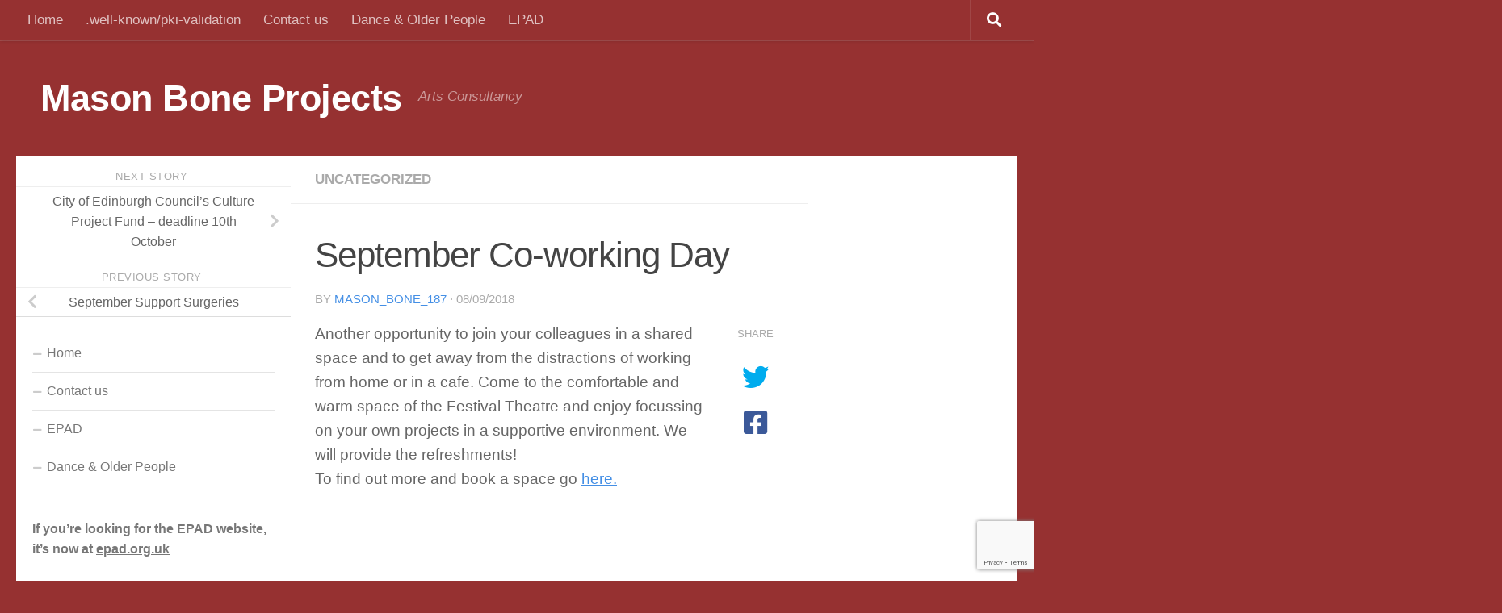

--- FILE ---
content_type: text/html; charset=utf-8
request_url: https://www.google.com/recaptcha/api2/anchor?ar=1&k=6LfuXp4UAAAAAKiT4rasrQOyquEqsumWvVzmTW4J&co=aHR0cHM6Ly9tYXNvbmJvbmUuY28udWs6NDQz&hl=en&v=PoyoqOPhxBO7pBk68S4YbpHZ&size=invisible&anchor-ms=20000&execute-ms=30000&cb=tnqfhc43b49v
body_size: 48735
content:
<!DOCTYPE HTML><html dir="ltr" lang="en"><head><meta http-equiv="Content-Type" content="text/html; charset=UTF-8">
<meta http-equiv="X-UA-Compatible" content="IE=edge">
<title>reCAPTCHA</title>
<style type="text/css">
/* cyrillic-ext */
@font-face {
  font-family: 'Roboto';
  font-style: normal;
  font-weight: 400;
  font-stretch: 100%;
  src: url(//fonts.gstatic.com/s/roboto/v48/KFO7CnqEu92Fr1ME7kSn66aGLdTylUAMa3GUBHMdazTgWw.woff2) format('woff2');
  unicode-range: U+0460-052F, U+1C80-1C8A, U+20B4, U+2DE0-2DFF, U+A640-A69F, U+FE2E-FE2F;
}
/* cyrillic */
@font-face {
  font-family: 'Roboto';
  font-style: normal;
  font-weight: 400;
  font-stretch: 100%;
  src: url(//fonts.gstatic.com/s/roboto/v48/KFO7CnqEu92Fr1ME7kSn66aGLdTylUAMa3iUBHMdazTgWw.woff2) format('woff2');
  unicode-range: U+0301, U+0400-045F, U+0490-0491, U+04B0-04B1, U+2116;
}
/* greek-ext */
@font-face {
  font-family: 'Roboto';
  font-style: normal;
  font-weight: 400;
  font-stretch: 100%;
  src: url(//fonts.gstatic.com/s/roboto/v48/KFO7CnqEu92Fr1ME7kSn66aGLdTylUAMa3CUBHMdazTgWw.woff2) format('woff2');
  unicode-range: U+1F00-1FFF;
}
/* greek */
@font-face {
  font-family: 'Roboto';
  font-style: normal;
  font-weight: 400;
  font-stretch: 100%;
  src: url(//fonts.gstatic.com/s/roboto/v48/KFO7CnqEu92Fr1ME7kSn66aGLdTylUAMa3-UBHMdazTgWw.woff2) format('woff2');
  unicode-range: U+0370-0377, U+037A-037F, U+0384-038A, U+038C, U+038E-03A1, U+03A3-03FF;
}
/* math */
@font-face {
  font-family: 'Roboto';
  font-style: normal;
  font-weight: 400;
  font-stretch: 100%;
  src: url(//fonts.gstatic.com/s/roboto/v48/KFO7CnqEu92Fr1ME7kSn66aGLdTylUAMawCUBHMdazTgWw.woff2) format('woff2');
  unicode-range: U+0302-0303, U+0305, U+0307-0308, U+0310, U+0312, U+0315, U+031A, U+0326-0327, U+032C, U+032F-0330, U+0332-0333, U+0338, U+033A, U+0346, U+034D, U+0391-03A1, U+03A3-03A9, U+03B1-03C9, U+03D1, U+03D5-03D6, U+03F0-03F1, U+03F4-03F5, U+2016-2017, U+2034-2038, U+203C, U+2040, U+2043, U+2047, U+2050, U+2057, U+205F, U+2070-2071, U+2074-208E, U+2090-209C, U+20D0-20DC, U+20E1, U+20E5-20EF, U+2100-2112, U+2114-2115, U+2117-2121, U+2123-214F, U+2190, U+2192, U+2194-21AE, U+21B0-21E5, U+21F1-21F2, U+21F4-2211, U+2213-2214, U+2216-22FF, U+2308-230B, U+2310, U+2319, U+231C-2321, U+2336-237A, U+237C, U+2395, U+239B-23B7, U+23D0, U+23DC-23E1, U+2474-2475, U+25AF, U+25B3, U+25B7, U+25BD, U+25C1, U+25CA, U+25CC, U+25FB, U+266D-266F, U+27C0-27FF, U+2900-2AFF, U+2B0E-2B11, U+2B30-2B4C, U+2BFE, U+3030, U+FF5B, U+FF5D, U+1D400-1D7FF, U+1EE00-1EEFF;
}
/* symbols */
@font-face {
  font-family: 'Roboto';
  font-style: normal;
  font-weight: 400;
  font-stretch: 100%;
  src: url(//fonts.gstatic.com/s/roboto/v48/KFO7CnqEu92Fr1ME7kSn66aGLdTylUAMaxKUBHMdazTgWw.woff2) format('woff2');
  unicode-range: U+0001-000C, U+000E-001F, U+007F-009F, U+20DD-20E0, U+20E2-20E4, U+2150-218F, U+2190, U+2192, U+2194-2199, U+21AF, U+21E6-21F0, U+21F3, U+2218-2219, U+2299, U+22C4-22C6, U+2300-243F, U+2440-244A, U+2460-24FF, U+25A0-27BF, U+2800-28FF, U+2921-2922, U+2981, U+29BF, U+29EB, U+2B00-2BFF, U+4DC0-4DFF, U+FFF9-FFFB, U+10140-1018E, U+10190-1019C, U+101A0, U+101D0-101FD, U+102E0-102FB, U+10E60-10E7E, U+1D2C0-1D2D3, U+1D2E0-1D37F, U+1F000-1F0FF, U+1F100-1F1AD, U+1F1E6-1F1FF, U+1F30D-1F30F, U+1F315, U+1F31C, U+1F31E, U+1F320-1F32C, U+1F336, U+1F378, U+1F37D, U+1F382, U+1F393-1F39F, U+1F3A7-1F3A8, U+1F3AC-1F3AF, U+1F3C2, U+1F3C4-1F3C6, U+1F3CA-1F3CE, U+1F3D4-1F3E0, U+1F3ED, U+1F3F1-1F3F3, U+1F3F5-1F3F7, U+1F408, U+1F415, U+1F41F, U+1F426, U+1F43F, U+1F441-1F442, U+1F444, U+1F446-1F449, U+1F44C-1F44E, U+1F453, U+1F46A, U+1F47D, U+1F4A3, U+1F4B0, U+1F4B3, U+1F4B9, U+1F4BB, U+1F4BF, U+1F4C8-1F4CB, U+1F4D6, U+1F4DA, U+1F4DF, U+1F4E3-1F4E6, U+1F4EA-1F4ED, U+1F4F7, U+1F4F9-1F4FB, U+1F4FD-1F4FE, U+1F503, U+1F507-1F50B, U+1F50D, U+1F512-1F513, U+1F53E-1F54A, U+1F54F-1F5FA, U+1F610, U+1F650-1F67F, U+1F687, U+1F68D, U+1F691, U+1F694, U+1F698, U+1F6AD, U+1F6B2, U+1F6B9-1F6BA, U+1F6BC, U+1F6C6-1F6CF, U+1F6D3-1F6D7, U+1F6E0-1F6EA, U+1F6F0-1F6F3, U+1F6F7-1F6FC, U+1F700-1F7FF, U+1F800-1F80B, U+1F810-1F847, U+1F850-1F859, U+1F860-1F887, U+1F890-1F8AD, U+1F8B0-1F8BB, U+1F8C0-1F8C1, U+1F900-1F90B, U+1F93B, U+1F946, U+1F984, U+1F996, U+1F9E9, U+1FA00-1FA6F, U+1FA70-1FA7C, U+1FA80-1FA89, U+1FA8F-1FAC6, U+1FACE-1FADC, U+1FADF-1FAE9, U+1FAF0-1FAF8, U+1FB00-1FBFF;
}
/* vietnamese */
@font-face {
  font-family: 'Roboto';
  font-style: normal;
  font-weight: 400;
  font-stretch: 100%;
  src: url(//fonts.gstatic.com/s/roboto/v48/KFO7CnqEu92Fr1ME7kSn66aGLdTylUAMa3OUBHMdazTgWw.woff2) format('woff2');
  unicode-range: U+0102-0103, U+0110-0111, U+0128-0129, U+0168-0169, U+01A0-01A1, U+01AF-01B0, U+0300-0301, U+0303-0304, U+0308-0309, U+0323, U+0329, U+1EA0-1EF9, U+20AB;
}
/* latin-ext */
@font-face {
  font-family: 'Roboto';
  font-style: normal;
  font-weight: 400;
  font-stretch: 100%;
  src: url(//fonts.gstatic.com/s/roboto/v48/KFO7CnqEu92Fr1ME7kSn66aGLdTylUAMa3KUBHMdazTgWw.woff2) format('woff2');
  unicode-range: U+0100-02BA, U+02BD-02C5, U+02C7-02CC, U+02CE-02D7, U+02DD-02FF, U+0304, U+0308, U+0329, U+1D00-1DBF, U+1E00-1E9F, U+1EF2-1EFF, U+2020, U+20A0-20AB, U+20AD-20C0, U+2113, U+2C60-2C7F, U+A720-A7FF;
}
/* latin */
@font-face {
  font-family: 'Roboto';
  font-style: normal;
  font-weight: 400;
  font-stretch: 100%;
  src: url(//fonts.gstatic.com/s/roboto/v48/KFO7CnqEu92Fr1ME7kSn66aGLdTylUAMa3yUBHMdazQ.woff2) format('woff2');
  unicode-range: U+0000-00FF, U+0131, U+0152-0153, U+02BB-02BC, U+02C6, U+02DA, U+02DC, U+0304, U+0308, U+0329, U+2000-206F, U+20AC, U+2122, U+2191, U+2193, U+2212, U+2215, U+FEFF, U+FFFD;
}
/* cyrillic-ext */
@font-face {
  font-family: 'Roboto';
  font-style: normal;
  font-weight: 500;
  font-stretch: 100%;
  src: url(//fonts.gstatic.com/s/roboto/v48/KFO7CnqEu92Fr1ME7kSn66aGLdTylUAMa3GUBHMdazTgWw.woff2) format('woff2');
  unicode-range: U+0460-052F, U+1C80-1C8A, U+20B4, U+2DE0-2DFF, U+A640-A69F, U+FE2E-FE2F;
}
/* cyrillic */
@font-face {
  font-family: 'Roboto';
  font-style: normal;
  font-weight: 500;
  font-stretch: 100%;
  src: url(//fonts.gstatic.com/s/roboto/v48/KFO7CnqEu92Fr1ME7kSn66aGLdTylUAMa3iUBHMdazTgWw.woff2) format('woff2');
  unicode-range: U+0301, U+0400-045F, U+0490-0491, U+04B0-04B1, U+2116;
}
/* greek-ext */
@font-face {
  font-family: 'Roboto';
  font-style: normal;
  font-weight: 500;
  font-stretch: 100%;
  src: url(//fonts.gstatic.com/s/roboto/v48/KFO7CnqEu92Fr1ME7kSn66aGLdTylUAMa3CUBHMdazTgWw.woff2) format('woff2');
  unicode-range: U+1F00-1FFF;
}
/* greek */
@font-face {
  font-family: 'Roboto';
  font-style: normal;
  font-weight: 500;
  font-stretch: 100%;
  src: url(//fonts.gstatic.com/s/roboto/v48/KFO7CnqEu92Fr1ME7kSn66aGLdTylUAMa3-UBHMdazTgWw.woff2) format('woff2');
  unicode-range: U+0370-0377, U+037A-037F, U+0384-038A, U+038C, U+038E-03A1, U+03A3-03FF;
}
/* math */
@font-face {
  font-family: 'Roboto';
  font-style: normal;
  font-weight: 500;
  font-stretch: 100%;
  src: url(//fonts.gstatic.com/s/roboto/v48/KFO7CnqEu92Fr1ME7kSn66aGLdTylUAMawCUBHMdazTgWw.woff2) format('woff2');
  unicode-range: U+0302-0303, U+0305, U+0307-0308, U+0310, U+0312, U+0315, U+031A, U+0326-0327, U+032C, U+032F-0330, U+0332-0333, U+0338, U+033A, U+0346, U+034D, U+0391-03A1, U+03A3-03A9, U+03B1-03C9, U+03D1, U+03D5-03D6, U+03F0-03F1, U+03F4-03F5, U+2016-2017, U+2034-2038, U+203C, U+2040, U+2043, U+2047, U+2050, U+2057, U+205F, U+2070-2071, U+2074-208E, U+2090-209C, U+20D0-20DC, U+20E1, U+20E5-20EF, U+2100-2112, U+2114-2115, U+2117-2121, U+2123-214F, U+2190, U+2192, U+2194-21AE, U+21B0-21E5, U+21F1-21F2, U+21F4-2211, U+2213-2214, U+2216-22FF, U+2308-230B, U+2310, U+2319, U+231C-2321, U+2336-237A, U+237C, U+2395, U+239B-23B7, U+23D0, U+23DC-23E1, U+2474-2475, U+25AF, U+25B3, U+25B7, U+25BD, U+25C1, U+25CA, U+25CC, U+25FB, U+266D-266F, U+27C0-27FF, U+2900-2AFF, U+2B0E-2B11, U+2B30-2B4C, U+2BFE, U+3030, U+FF5B, U+FF5D, U+1D400-1D7FF, U+1EE00-1EEFF;
}
/* symbols */
@font-face {
  font-family: 'Roboto';
  font-style: normal;
  font-weight: 500;
  font-stretch: 100%;
  src: url(//fonts.gstatic.com/s/roboto/v48/KFO7CnqEu92Fr1ME7kSn66aGLdTylUAMaxKUBHMdazTgWw.woff2) format('woff2');
  unicode-range: U+0001-000C, U+000E-001F, U+007F-009F, U+20DD-20E0, U+20E2-20E4, U+2150-218F, U+2190, U+2192, U+2194-2199, U+21AF, U+21E6-21F0, U+21F3, U+2218-2219, U+2299, U+22C4-22C6, U+2300-243F, U+2440-244A, U+2460-24FF, U+25A0-27BF, U+2800-28FF, U+2921-2922, U+2981, U+29BF, U+29EB, U+2B00-2BFF, U+4DC0-4DFF, U+FFF9-FFFB, U+10140-1018E, U+10190-1019C, U+101A0, U+101D0-101FD, U+102E0-102FB, U+10E60-10E7E, U+1D2C0-1D2D3, U+1D2E0-1D37F, U+1F000-1F0FF, U+1F100-1F1AD, U+1F1E6-1F1FF, U+1F30D-1F30F, U+1F315, U+1F31C, U+1F31E, U+1F320-1F32C, U+1F336, U+1F378, U+1F37D, U+1F382, U+1F393-1F39F, U+1F3A7-1F3A8, U+1F3AC-1F3AF, U+1F3C2, U+1F3C4-1F3C6, U+1F3CA-1F3CE, U+1F3D4-1F3E0, U+1F3ED, U+1F3F1-1F3F3, U+1F3F5-1F3F7, U+1F408, U+1F415, U+1F41F, U+1F426, U+1F43F, U+1F441-1F442, U+1F444, U+1F446-1F449, U+1F44C-1F44E, U+1F453, U+1F46A, U+1F47D, U+1F4A3, U+1F4B0, U+1F4B3, U+1F4B9, U+1F4BB, U+1F4BF, U+1F4C8-1F4CB, U+1F4D6, U+1F4DA, U+1F4DF, U+1F4E3-1F4E6, U+1F4EA-1F4ED, U+1F4F7, U+1F4F9-1F4FB, U+1F4FD-1F4FE, U+1F503, U+1F507-1F50B, U+1F50D, U+1F512-1F513, U+1F53E-1F54A, U+1F54F-1F5FA, U+1F610, U+1F650-1F67F, U+1F687, U+1F68D, U+1F691, U+1F694, U+1F698, U+1F6AD, U+1F6B2, U+1F6B9-1F6BA, U+1F6BC, U+1F6C6-1F6CF, U+1F6D3-1F6D7, U+1F6E0-1F6EA, U+1F6F0-1F6F3, U+1F6F7-1F6FC, U+1F700-1F7FF, U+1F800-1F80B, U+1F810-1F847, U+1F850-1F859, U+1F860-1F887, U+1F890-1F8AD, U+1F8B0-1F8BB, U+1F8C0-1F8C1, U+1F900-1F90B, U+1F93B, U+1F946, U+1F984, U+1F996, U+1F9E9, U+1FA00-1FA6F, U+1FA70-1FA7C, U+1FA80-1FA89, U+1FA8F-1FAC6, U+1FACE-1FADC, U+1FADF-1FAE9, U+1FAF0-1FAF8, U+1FB00-1FBFF;
}
/* vietnamese */
@font-face {
  font-family: 'Roboto';
  font-style: normal;
  font-weight: 500;
  font-stretch: 100%;
  src: url(//fonts.gstatic.com/s/roboto/v48/KFO7CnqEu92Fr1ME7kSn66aGLdTylUAMa3OUBHMdazTgWw.woff2) format('woff2');
  unicode-range: U+0102-0103, U+0110-0111, U+0128-0129, U+0168-0169, U+01A0-01A1, U+01AF-01B0, U+0300-0301, U+0303-0304, U+0308-0309, U+0323, U+0329, U+1EA0-1EF9, U+20AB;
}
/* latin-ext */
@font-face {
  font-family: 'Roboto';
  font-style: normal;
  font-weight: 500;
  font-stretch: 100%;
  src: url(//fonts.gstatic.com/s/roboto/v48/KFO7CnqEu92Fr1ME7kSn66aGLdTylUAMa3KUBHMdazTgWw.woff2) format('woff2');
  unicode-range: U+0100-02BA, U+02BD-02C5, U+02C7-02CC, U+02CE-02D7, U+02DD-02FF, U+0304, U+0308, U+0329, U+1D00-1DBF, U+1E00-1E9F, U+1EF2-1EFF, U+2020, U+20A0-20AB, U+20AD-20C0, U+2113, U+2C60-2C7F, U+A720-A7FF;
}
/* latin */
@font-face {
  font-family: 'Roboto';
  font-style: normal;
  font-weight: 500;
  font-stretch: 100%;
  src: url(//fonts.gstatic.com/s/roboto/v48/KFO7CnqEu92Fr1ME7kSn66aGLdTylUAMa3yUBHMdazQ.woff2) format('woff2');
  unicode-range: U+0000-00FF, U+0131, U+0152-0153, U+02BB-02BC, U+02C6, U+02DA, U+02DC, U+0304, U+0308, U+0329, U+2000-206F, U+20AC, U+2122, U+2191, U+2193, U+2212, U+2215, U+FEFF, U+FFFD;
}
/* cyrillic-ext */
@font-face {
  font-family: 'Roboto';
  font-style: normal;
  font-weight: 900;
  font-stretch: 100%;
  src: url(//fonts.gstatic.com/s/roboto/v48/KFO7CnqEu92Fr1ME7kSn66aGLdTylUAMa3GUBHMdazTgWw.woff2) format('woff2');
  unicode-range: U+0460-052F, U+1C80-1C8A, U+20B4, U+2DE0-2DFF, U+A640-A69F, U+FE2E-FE2F;
}
/* cyrillic */
@font-face {
  font-family: 'Roboto';
  font-style: normal;
  font-weight: 900;
  font-stretch: 100%;
  src: url(//fonts.gstatic.com/s/roboto/v48/KFO7CnqEu92Fr1ME7kSn66aGLdTylUAMa3iUBHMdazTgWw.woff2) format('woff2');
  unicode-range: U+0301, U+0400-045F, U+0490-0491, U+04B0-04B1, U+2116;
}
/* greek-ext */
@font-face {
  font-family: 'Roboto';
  font-style: normal;
  font-weight: 900;
  font-stretch: 100%;
  src: url(//fonts.gstatic.com/s/roboto/v48/KFO7CnqEu92Fr1ME7kSn66aGLdTylUAMa3CUBHMdazTgWw.woff2) format('woff2');
  unicode-range: U+1F00-1FFF;
}
/* greek */
@font-face {
  font-family: 'Roboto';
  font-style: normal;
  font-weight: 900;
  font-stretch: 100%;
  src: url(//fonts.gstatic.com/s/roboto/v48/KFO7CnqEu92Fr1ME7kSn66aGLdTylUAMa3-UBHMdazTgWw.woff2) format('woff2');
  unicode-range: U+0370-0377, U+037A-037F, U+0384-038A, U+038C, U+038E-03A1, U+03A3-03FF;
}
/* math */
@font-face {
  font-family: 'Roboto';
  font-style: normal;
  font-weight: 900;
  font-stretch: 100%;
  src: url(//fonts.gstatic.com/s/roboto/v48/KFO7CnqEu92Fr1ME7kSn66aGLdTylUAMawCUBHMdazTgWw.woff2) format('woff2');
  unicode-range: U+0302-0303, U+0305, U+0307-0308, U+0310, U+0312, U+0315, U+031A, U+0326-0327, U+032C, U+032F-0330, U+0332-0333, U+0338, U+033A, U+0346, U+034D, U+0391-03A1, U+03A3-03A9, U+03B1-03C9, U+03D1, U+03D5-03D6, U+03F0-03F1, U+03F4-03F5, U+2016-2017, U+2034-2038, U+203C, U+2040, U+2043, U+2047, U+2050, U+2057, U+205F, U+2070-2071, U+2074-208E, U+2090-209C, U+20D0-20DC, U+20E1, U+20E5-20EF, U+2100-2112, U+2114-2115, U+2117-2121, U+2123-214F, U+2190, U+2192, U+2194-21AE, U+21B0-21E5, U+21F1-21F2, U+21F4-2211, U+2213-2214, U+2216-22FF, U+2308-230B, U+2310, U+2319, U+231C-2321, U+2336-237A, U+237C, U+2395, U+239B-23B7, U+23D0, U+23DC-23E1, U+2474-2475, U+25AF, U+25B3, U+25B7, U+25BD, U+25C1, U+25CA, U+25CC, U+25FB, U+266D-266F, U+27C0-27FF, U+2900-2AFF, U+2B0E-2B11, U+2B30-2B4C, U+2BFE, U+3030, U+FF5B, U+FF5D, U+1D400-1D7FF, U+1EE00-1EEFF;
}
/* symbols */
@font-face {
  font-family: 'Roboto';
  font-style: normal;
  font-weight: 900;
  font-stretch: 100%;
  src: url(//fonts.gstatic.com/s/roboto/v48/KFO7CnqEu92Fr1ME7kSn66aGLdTylUAMaxKUBHMdazTgWw.woff2) format('woff2');
  unicode-range: U+0001-000C, U+000E-001F, U+007F-009F, U+20DD-20E0, U+20E2-20E4, U+2150-218F, U+2190, U+2192, U+2194-2199, U+21AF, U+21E6-21F0, U+21F3, U+2218-2219, U+2299, U+22C4-22C6, U+2300-243F, U+2440-244A, U+2460-24FF, U+25A0-27BF, U+2800-28FF, U+2921-2922, U+2981, U+29BF, U+29EB, U+2B00-2BFF, U+4DC0-4DFF, U+FFF9-FFFB, U+10140-1018E, U+10190-1019C, U+101A0, U+101D0-101FD, U+102E0-102FB, U+10E60-10E7E, U+1D2C0-1D2D3, U+1D2E0-1D37F, U+1F000-1F0FF, U+1F100-1F1AD, U+1F1E6-1F1FF, U+1F30D-1F30F, U+1F315, U+1F31C, U+1F31E, U+1F320-1F32C, U+1F336, U+1F378, U+1F37D, U+1F382, U+1F393-1F39F, U+1F3A7-1F3A8, U+1F3AC-1F3AF, U+1F3C2, U+1F3C4-1F3C6, U+1F3CA-1F3CE, U+1F3D4-1F3E0, U+1F3ED, U+1F3F1-1F3F3, U+1F3F5-1F3F7, U+1F408, U+1F415, U+1F41F, U+1F426, U+1F43F, U+1F441-1F442, U+1F444, U+1F446-1F449, U+1F44C-1F44E, U+1F453, U+1F46A, U+1F47D, U+1F4A3, U+1F4B0, U+1F4B3, U+1F4B9, U+1F4BB, U+1F4BF, U+1F4C8-1F4CB, U+1F4D6, U+1F4DA, U+1F4DF, U+1F4E3-1F4E6, U+1F4EA-1F4ED, U+1F4F7, U+1F4F9-1F4FB, U+1F4FD-1F4FE, U+1F503, U+1F507-1F50B, U+1F50D, U+1F512-1F513, U+1F53E-1F54A, U+1F54F-1F5FA, U+1F610, U+1F650-1F67F, U+1F687, U+1F68D, U+1F691, U+1F694, U+1F698, U+1F6AD, U+1F6B2, U+1F6B9-1F6BA, U+1F6BC, U+1F6C6-1F6CF, U+1F6D3-1F6D7, U+1F6E0-1F6EA, U+1F6F0-1F6F3, U+1F6F7-1F6FC, U+1F700-1F7FF, U+1F800-1F80B, U+1F810-1F847, U+1F850-1F859, U+1F860-1F887, U+1F890-1F8AD, U+1F8B0-1F8BB, U+1F8C0-1F8C1, U+1F900-1F90B, U+1F93B, U+1F946, U+1F984, U+1F996, U+1F9E9, U+1FA00-1FA6F, U+1FA70-1FA7C, U+1FA80-1FA89, U+1FA8F-1FAC6, U+1FACE-1FADC, U+1FADF-1FAE9, U+1FAF0-1FAF8, U+1FB00-1FBFF;
}
/* vietnamese */
@font-face {
  font-family: 'Roboto';
  font-style: normal;
  font-weight: 900;
  font-stretch: 100%;
  src: url(//fonts.gstatic.com/s/roboto/v48/KFO7CnqEu92Fr1ME7kSn66aGLdTylUAMa3OUBHMdazTgWw.woff2) format('woff2');
  unicode-range: U+0102-0103, U+0110-0111, U+0128-0129, U+0168-0169, U+01A0-01A1, U+01AF-01B0, U+0300-0301, U+0303-0304, U+0308-0309, U+0323, U+0329, U+1EA0-1EF9, U+20AB;
}
/* latin-ext */
@font-face {
  font-family: 'Roboto';
  font-style: normal;
  font-weight: 900;
  font-stretch: 100%;
  src: url(//fonts.gstatic.com/s/roboto/v48/KFO7CnqEu92Fr1ME7kSn66aGLdTylUAMa3KUBHMdazTgWw.woff2) format('woff2');
  unicode-range: U+0100-02BA, U+02BD-02C5, U+02C7-02CC, U+02CE-02D7, U+02DD-02FF, U+0304, U+0308, U+0329, U+1D00-1DBF, U+1E00-1E9F, U+1EF2-1EFF, U+2020, U+20A0-20AB, U+20AD-20C0, U+2113, U+2C60-2C7F, U+A720-A7FF;
}
/* latin */
@font-face {
  font-family: 'Roboto';
  font-style: normal;
  font-weight: 900;
  font-stretch: 100%;
  src: url(//fonts.gstatic.com/s/roboto/v48/KFO7CnqEu92Fr1ME7kSn66aGLdTylUAMa3yUBHMdazQ.woff2) format('woff2');
  unicode-range: U+0000-00FF, U+0131, U+0152-0153, U+02BB-02BC, U+02C6, U+02DA, U+02DC, U+0304, U+0308, U+0329, U+2000-206F, U+20AC, U+2122, U+2191, U+2193, U+2212, U+2215, U+FEFF, U+FFFD;
}

</style>
<link rel="stylesheet" type="text/css" href="https://www.gstatic.com/recaptcha/releases/PoyoqOPhxBO7pBk68S4YbpHZ/styles__ltr.css">
<script nonce="aRWemqhOGWfa92ux089MZw" type="text/javascript">window['__recaptcha_api'] = 'https://www.google.com/recaptcha/api2/';</script>
<script type="text/javascript" src="https://www.gstatic.com/recaptcha/releases/PoyoqOPhxBO7pBk68S4YbpHZ/recaptcha__en.js" nonce="aRWemqhOGWfa92ux089MZw">
      
    </script></head>
<body><div id="rc-anchor-alert" class="rc-anchor-alert"></div>
<input type="hidden" id="recaptcha-token" value="[base64]">
<script type="text/javascript" nonce="aRWemqhOGWfa92ux089MZw">
      recaptcha.anchor.Main.init("[\x22ainput\x22,[\x22bgdata\x22,\x22\x22,\[base64]/[base64]/[base64]/ZyhXLGgpOnEoW04sMjEsbF0sVywwKSxoKSxmYWxzZSxmYWxzZSl9Y2F0Y2goayl7RygzNTgsVyk/[base64]/[base64]/[base64]/[base64]/[base64]/[base64]/[base64]/bmV3IEJbT10oRFswXSk6dz09Mj9uZXcgQltPXShEWzBdLERbMV0pOnc9PTM/bmV3IEJbT10oRFswXSxEWzFdLERbMl0pOnc9PTQ/[base64]/[base64]/[base64]/[base64]/[base64]\\u003d\x22,\[base64]\\u003d\x22,\x22w4/ChhXDuFIXMsO/wrdfVsO/w6DDtMKpwqtWAX0DwrDClMOWbj9mVjHCtgQfY8OgW8KcKWxpw7rDsz7Dk8K4fcOJWsKnNcOyYMKMJ8ONwpdJwpxBMADDgAkZKGnDrxHDvgECwrUuASV9RTU0DxfCvsKqasOPCsK9w7bDoS/ChibDrMOKwojDrWxEw7/Cq8O7w4Q5NMKeZsOYwp/CoDzCow7DhD81dMK1YGjDnQ5/EsKyw6kSw4hYecK6RDIgw5rCvit1bzMnw4PDhsKTDy/[base64]/CpcKXZcOpb8OtCMOQKjkbwogHw7V0F8OBwosvdhvDjMKdFMKOaS/Cv8O8wpzDrCDCrcK4w4cpwoo0wrgCw4bCsww7PsKpSX1iDsK2w6xqESAFwoPCiyvCiSVBw4DDilfDvV/CklNVw5krwrzDs0V/Nm7Dq1fCgcK5w4tbw6NlJ8K0w5TDl13Dr8ONwo9+w73Dk8Orw5/Cjj7DvsKUw5UERcOlbDPCo8Ovw5dnYl5zw5gLRsOLwp7CqEfDgcOMw5PCrxbCpMO0e2jDsWDCtRXCqxpXPsKJacKXYMKUXMKTw5h0QsKWdVFuwrloI8KOw5HDoAkMOFtheWksw5TDsMKKw4YueMOaFA8aTiZgcsK/GUtSJBVdBTN7wpQ+YcONw7cgwqzCtcONwqxAZT5FAMKew5h1wprDn8O2TcOZQ8Olw5/CgsKdP1g+wrPCp8KCKMKwd8KqwovCssOaw4pnY2swVsOiRRtTP0Qjw67CisKreGhDVnN6G8K9wpx2w6l8w5Y9wrY/w6PClEAqBcODw44dVMOwwpXDmAI+w7/Dl3jCl8K2d0rCv8O6VTgUw4Ruw51ew7BaV8KUb8OnK3vClcO5H8KpXzIVZMO7wrY5w6dbL8OsWmopwpXCtVYyCcK/LEvDmn3DoMKdw7nCsUNdbMKQNcK9KC3DrcOSPS7ClcObX2LCn8KNSVvDiMKcKyfCrBfDlzzCpwvDnXrDrCEhwonCiMO/RcKFw4AjwoREwojCvMKBHUFJIRJZwoPDhMKgw4YcwobChGLCgBELOFrCisKWdADDt8K3FlzDu8KoUUvDkQrDpMOWBRPClxnDpMKCwr1ufMOcBk9pw7NnwovCjcKUw7Z2Czkmw6HDrsKgCcOVwprDrcOcw7t3wowVLRRjGB/DjsKVSj/DqsO1wrPCq1vCiRLCoMKBDcKlw7dzwoPCkVpNIggsw7rChRjDhsKqw5bCpEYKwps/w7loQsOiwpLDgsObWcO5w4Mjw6p7w6g5cX9MNDXCvHvDs2rCtMOeMMKhOxg8w6g2OMOISSVww4zDhsKqYELCp8K1KWEUasOCfsOWGGTDgEZPw6VBPFbDuVowK0HCiMKNOMOnw6/Dp1MLw7Umw5sTw6HDlGdVwrLDhsOTw4hJwp7DgcK1w5kufMOcwq3DqTk3TMKcD8OjBTAXw5F0bRPDo8OlfMKPw7U/esKNBXzDqk7CoMKOwrnCqcKIwo9Dc8KHecKdwqLDjMONw61qw5XDjRfCqMKRw7AaE31mBDwiwqXCjsKBTcOuVMKfC23Dk3nDsMKUw54Bwr4uNMOZSDtvw73CusOwcn5bazzDkcKjIE/[base64]/ChcOzEDnDpVZHYkoTFcK8csKyByLDnxABwqg/CijDrsOrw5fCicK9BA8ew7rCq0xMVAjCpsKmwpDCqsOFw5rDtcKuw7/[base64]/[base64]/[base64]/Cpws6w4rDk8KBw5bDlBXCvMOOw4VwwobDn0rChcKZLQ8Fw7HDk3LDgcKoY8KrRcOqLTTCmw13JsKYS8K2Hj7DpMOQw5RUL1TDi24PbMKyw6nDq8K5EcOfOMOmO8Kuw4DCiXTDlDTDkMKFcMKrwqx5wo7DnBBtTk7DpSXCoXBJBGtmw5jDp0/Co8O7JGfCnsKnQ8K+XMK7TGrCqcKkwrbDmcKYFDbDlTzDmlc4w7vCj8Kcw5rClcKfwqMoTRnCpsK/wrZsa8KSw6DDlSjDv8Omwp/CkldxTcOdwr49CcK+wrPCs3hvFXPDvUQQw5bDgsOTw7AuVArCuCRUw5rChVMpJ2jDuEp1b8OpwqRpLcOWbyd/w6jDqcKjwqLDhMK7w6LDq3rDv8O3wprCqknDucOhw6XCpsKrw48ESzLCncKUwqLDjcOfAEwxLTfCjMOFw5Q/[base64]/CsMONThzDvcKqQcOXwp5Ic8Kdw40zRFdRciMhw5bClcOFfsKpw6jDtMOmc8OXwrEXLcOfU1XCmW7CrU7DhsKdw4/CnQYmw5ZMSMKbbMKBBsOAQ8OfXS3CnMOMwowgcSPDvSw/w6vCtHsgw5VraSMQw78jw4Bfw43Cp8KGRMKACisVw5oZDsKowqrCg8OhL0TCtHs4w5QWw63DlMKYFlLDn8OCcQXDnsOswr/Ds8O4w4TCuMOeVMKVMATDmsKpFMOgwoU4TULDj8O+wpZ9SMKdwqfChj0zXcK9csOhwq/[base64]/DrXAeXg/DrcOFc8O8wo5/QhbCr2plwoLDpRjCqH3DvsO2Z8OLQWbDuWTCoQzDi8OawpTCmcOIwpnDiB43wpDCssK6I8OFw6xhXsK5QsKyw60ZGMKYwqd9W8OYw47ClBEsCB/[base64]/GcKNK8KPw4zDg8KNFC/[base64]/CiVAAw5kVw7rCqUPDg3h+MRJoD8O9w63DkcOGJ8KBUsO4UMOLNiNBRxVpBsK4woRrQhXDpMKgwqjCoXUOw4HCl31TAcKJXjTDt8Kaw4zDv8OmdyRiC8KrTnbCrUkbw6bCgMOdCcKLwo/CswnCvE/DukPCg13CvsO4w6DCpsKFw6QAwrPDj1DDisK5AzZxw6Bcw5XDvcO1w7zCtsOcwpNFwpbDvsK9dEfCvmLCtX57H8OTAsOaGHpZMwvCiQE3w6Zswr/[base64]/DtWEWbcOmw6JVw6bCrcOQTcKgwr7DmiFPfznDqcKrw4PCn2fDtcO+PMOGB8KdYRzDrsOJwqrDk8OVwoDDjMK5MSrDgRxgwr4IM8KxHsOCbh7CpgQmelgowqHCjEUuShp/UsKFL8KnwqwVwrJtXMKsEnfDv1TDs8K6cV3CgRh3GMOYwr3CpXTCpsKRwrthA0HCk8Oswp7DgH4Dw5DDj3bCgsOIw5PCjibDtk7DpsKMwox4HcOTD8Ksw6tgSQ/Cskg0YsKowpsjw6PDq3zDjWvDjcO6wrHDuBvCocKGw6jDicKPXH5sL8KbwojCn8OcTkbDsmjCpcKLcyfCtsKZfsK0wqbCql/[base64]/DqMK9w6HCkcKhcmzDrMKUwrNTFMOEw5HCiCc0w4AlOVoKwqpyw4/DuMO0bBMYw4lLw7XDjcKpHMKBw4pPw7siDcOJwpUgwobDrBhcPzoxwp46w7vDpsKSwoXCiEBRwoZcw4LDg2vDrsOAwp0HbMOqEzrDl2QJbULDkMO9CMKUw6RHcmnCpwA5EsOnw4HCusKJw5PCkMKfwr/CjMKoLA7ClsKLdMKaworCixpfI8O1w6jCucO4wonCklnCqcOAMjUBTcKbE8O/TA1wUMOjIx3Co8KYDRY/w4YBYGVFwp7CocOiw5jDs8Okbx5CwrYLwrRnw4HDqy4pwpVawrjCpMKIdcKhw5HChnrChcKyGTdYfMKVw7PCqGAUSRvDn1nDnThMw5PDtMKnfVbDnkkoSMOSwobDsx7CmcOdw4RFwqlAdWYmCSNbwo/CmsOUwqpNQT/DkjnDgcKzw6rCigfCrsOveSHDi8OpJMKCVMK/wrnCpgzCpMONw4DCs1rDgsOfw5zDvsOvw7VVw5U6ZcO9QgrCj8KDwofDkWHCvcOcw6bDsjgsA8Ogw7DCjw7CqWLCksKDDFPDrzvCkMOXW3jCmFttbsKZwojCmQ0ycz3CtsKLw6ImX1Q8wqHDpBjDlmFqDF1uw6PCj1o7TFkeOg7CgAN/w6DDjw/ClxzDkcOjwrbDnERhwqdoTcKsw5XDm8Kqwp7ChVYIw7Zuw5bDhMKYQ0MGwojCrMOCwoPChV7Cn8OaJQ1HwqB8bT4Uw5jCnywlw7t5w6QFXcKjKVQ/[base64]/wrzCgzzCtsOVwoI6d8OlXEHDn8OhUF54woVYGl3DmMK/wqvDicO4wrlfUcKEZHgJw7cSw6lawpzDnEo9H8OGw6zDu8O6wr7Cs8KvwqrDuykewozCs8Odw7haNsKiwpdZw6vDqmfCu8K3wpXCjF8Jw7JPwoXCjw7DssKIw7piPMOSwp3DoMO/[base64]/wrhMDGvCjXYxwpbDuixNXmtUw7LDi8Klwo45DVHDpcOZwq4/[base64]/DhcK6wo0VEFLDijvDrMO0dmTCicOqwrIsbMOwwpDDi2M1w40iwpHCtcOnw6gww4lNeXfClwsFw4xiwpLDsMOHCEHCnGtfEkXCq8Kpwrsjw6TCkCTDkMOow7/Cp8K0P3obwqhEw5kOGMOnfcKaw4jCp8OEwoXCi8KLw6AefB/Cv1MUd2ZYw6EnLsKTw4MIw7JuwrPCo8KIM8OUWzrCuiPDrHrCjsOPO2oew5jCi8OhdU7Co1JBw6vDq8Kiw5jDrgoYwp4cMHLCh8ODwoVBwo9BwoodwobDnzDDvMO/fiTDklQ4HTPClMOew5/CvcK1anhUw5zDocOTwrx/[base64]/Cp0suwoXCusO9wpHDhXvDt1jDnBDCvlU6w5/CkhcRGMKLfxPDiMOMKMKVw7LCrRpJQMK+FljCvnrCkToUw65Gw6rCgSXDuGDCrHbDn18iRMOQK8OYOsO+WCHCksOVw60ew5PDi8KEw4zCpcKvw4XDmcK0wr3Dv8O3w6ZOXnhNZEvCrcKREjhWwoAOw7M/wr3Csj7CqMKnDGHCtRDCoXXClmJJMyvDnEhcKzkawoZ4w7F4O3DDkcOIw7TCrcOzCCIvw71cNcOzw5ExwpsDdsKew5XDmQo2w4UQwrfCoysww4hxwqvCsgPClR7Dq8OYw4fCkMKMB8OHwoLDu0kPw6sQwoBbwpNpI8O9w6dVF2BwCEPDrWLCtsO9w57Cgh7DnMK/KTHDksKRw4PCisKNw7bCsMKXwqIdwrsWw7JjeCUWw7E2wp4owoTDgjfDqlNfJ3phwoXDpT9ZwrDDu8K7w7TDnQMaF8KBw5Eow4/[base64]/cMOKZ8Otwptow6BVw4h/[base64]/PsKbRB9/X3rDssO4w4wtIsKmwo4ObMKfwpNDXsObIsKPLsOPXcOhwobCm33DosKbfzp2T8ODw6pEwo3CiUB6bcKDwpguGRrDnCIjLUc2ZRjCisK6wr3DkCDCgMKHw69Cw44ewo11cMKOwrl/w5sJw6/CjU5mfMO2w74gw7R/wpTCtEhvL2TClsKvUXJJwo/CncOWwq/CvEnDh8KmNW4vNmw8woYvw4HDlAHCmyw/wrJqClfCl8KINMK1W8KLw6bCtcKmwoPCkjPDu2EVw7LCnsKXwqVfUcK0L2jClMO5U1bDkxp4w49+wpsAPAvCv1d8w5nCscKwwoQQw78iwq7CgnVwW8KywrQ/w4F0wqQ8JiDDlRvDrHxfwqTCjcKSwr3DuUwAwqN6azTDiw3ClsKNfcOywoXDmzPCp8OawpEGwpQ6wr5TJGvCpmkNKcOwwpgHF3LDuMK6woBdw7IsCsKydcK+NgpPwq1uwr1Ow78rw713w6cEwoDDj8KkKMOxAMO4wotkRMKgBcOlwpZ/[base64]/[base64]/[base64]/CkEVBCMOkW8KXdVM4wroKw53Dk8OOFMOrwoQIw4UqfcKnw5U/[base64]/dMO+M8OdJcOKwoglRRNnVwNdw4TCo8OoZQ4LJB/CkcKNw6AHwqrCoyB0wrgkRBFkSsKqwqhXLcOUPzprw7nDn8OAwpxPwoJawpEJIsKxw5PDgsKeYsOpPzMXwrjCucOfwozDpWHDnVrChsKDaMONOlkXw4jCocK9wq40CVlqw63Dvn3CtMKnTcKLwpwTXBLDvmHCsVh9wqh0Lip6w6pvw6nDncKLPWvDrkHCo8OrOR/CuBHCvsOpwpljw5LDq8OQOj/[base64]/LmbCiMKnw4fCgxZANcK4wpXDlnbDq8KOw6Ekw4p2MVfCqMKZw7/[base64]/DhMO2wrRMwoFsKAdhDHRmfMO/w7E6H3QLwrt4BcO0wpPDucOzaRPDvMK3w5xtBzvCmEIYwql9wqFgMsK0wrfCuC86H8Oaw607w6XCjibDisO7SsKwRsKSXknDhSDCisOsw57CqgsWLsOew6LCo8OYHijDlMOtwppewp/DnMOaT8OVw4jCtMOwwp7DucO7woPCrMOvZ8KPw6nDj3A7GWnCiMOkw6/DksOaVjMnHsO4S0YbwpcWw4jDrsOJwrPCgV3CiHYtw78oNsKIL8K3bcK7wqNnw7DDgU0hw4dMw4vClsKKw4kww6Z+wq7DhsKBRT0Owq8wEcKOGcOUYsOqHw/CiDdeX8OdwoDDk8O7wp06w5Eewpxhw5ZowrMiV2HDpDtHUgvCisKMw58NAMO9woQbw6jCjHbCjS9fwonCpcOiwqI+w6gZIMOLwrQDCm0QZsKJbT/DkDDCgsOuwrpAwo15wrvCiF7CkRscSWMfCMODw6DCmsOqwoBJa20xw7g9DjfDnlU/d04Xw5Riw4YbFcK0HMKSKUDCkcKja8OHIMKpeHrDpUhoPzYIwrkWwo4vLFUOCkAQw4fCsMOQP8KVw4XCk8OeK8Otw6nCjz4HJcKSwoA5w7ZXYCrCiiDCr8Kkw5nClsOzwobCoFVSwpzCoGcsw6VieWVQM8KwV8OTYcOiwqTCp8KpwqTCrsKIAWI8w5hvMsOCwo7ClUw/[base64]/DrXnCtBbCrng3w7nCl2F1w4PCszDDn200wpPDkEHDusO6bQfCncOVwqFTT8KXNT0+PsKcw79Aw4jDicKvwpjClBEDLMOLw5bDhcKPwr14wrQ2QcKSaEfDj3zDksKVwrPCj8K+woR1wpzDuVfCkCDClMKIw7JOaEhAXnXChinChinDq8KFwoDDisKLKsOmacOJw4w/XMKlwop4w6NDwrJ4w6JcGcO1w6LCth/CncOad2ldeMKQwoDDlXBVwpUwFsKvHMOSUGPCpXIRNmfDqmk9w6IKJsKAAcOSwrvDr2PDi2XDn8KlVcKow7PCtzzDtQ/CtnzDui9UKMK0wpnCrhNfwrFtw6rCo2N+HCsyIA5cwpnDgwXCmMOqblTDpMOiGQohw6EJwrUtwqN2wojCsVlTw7PCmULCu8OueV7DtX4Awq3ChTc8GUnCoz4LMMOJalDClX4yw7TDkcKkwoE4NVnCkX8TFsKILsOcwoXDsDHCoGbDtcOoBMKRw47CqMOTw4Z+PS/[base64]/wqs8fE/CqMKgVS0zwo7DqsKPwqkmwpvDssOhw4hhXSMkwpwyw5/Cr8K3cMOuw7J6c8KtwrlTeMOiwpwXDQzCnW3CiQvCtMKrX8Ocw5DDkAJ4w6Yxw70xwpMGw5Fmw4Z6wpELwq3CtzDCrSTChjTCh0B+wrcjXMKXw4d5AABvJ2ocwpRrwoQ1wo/CtxdLZMKKKcKHcMOaw6HChiRBDMKtwrrCtsKmwpbCrcKYw7vDglIPwrAEFi/Ct8Kbw7NJDcKTZmVzwrACZsOnwo3CojwZwqvCj0zDssOjwq4wODHDiMK/wpwnYj/Dh8OCXsOLSMO0w6AKw7ImIhLDhsK5AcOuIcOKPWHDtw05w5vCtsO6PEHCtznCtSlFwqjDgC8DPcORP8OMwrPCk1gvw4/Cl0DDq3/[base64]/CvR8Nw7PCkxDCtmLCmcK6LMOmw6VdFsKAw7RzcMOhw4pefHBRw5VKwqPCv8K5w6vDqcO4YRMtW8K1wqLCs2LCksOZQMOkwr/DrMO9w7jClDjDosK/wp9IPsKTIH4PGcOKJ1rDinMTf8OEZMKMwp5mYsO6wr7CrQEDfWoFw5l2wo/[base64]/DosOtd8OZJwFLw6DDunzDoE1YL8OzXS9Mw4PCpsKFw4TCnF9xwqVawr3DlHbCrxnCg8O0woDCuyNKYsKvwobCplPCrTYfwrwnwrPCjMOxFxxtw5gewo3DssOGw79vIHTCkcOQL8O/N8K9E3heawIIMMOtw581Kg/CocKAQsKLZsKZwqTCpsOxwq9VH8K0DMKGE1BVJMKvd8OHAcO9w6BNT8O0wqrDoMOLYXvDjXzDiMKnPMKgwqY/w4PDl8O6w6bCg8K0Lk/Dp8KiKS/[base64]/DmsKtJw7CsjhsbT/DhjPCs27CvcKeesKxCmLDpyoed8K1w4/CmsKXw6A2CUNrwqQPWzfChnFxwpJYw7dewrnCsn7Cm8OOwoLDlUXDpnVBwqrDpcK6YMKyIF/Dv8Kjw4gTwq/Cq0ABUsKCNcKtwo4Aw5IOwqYXK8KjVSU/wp3DosKcw4DDjkrDvsKWwpk7wpISdGNAwoIEMHdmRMKHwpPDuDnCtMO6JMOdwp89woDCmxxiwpfDicKUwrpkLsOOZMOpwpwww77Di8KfWsKHaAVYw5V3wpXCgMK1H8ObwoDCt8KNwqjCmC4kaMKHw4oyRD5Pwo/DqxLDnhLDt8K+cQLCkHnCi8KPImoNezlcdsKYw60iwqNABVDDp0JhwpbCrWB0w7PDpRXDpsKQYgJHw5k2fmVlw6BuYMOWQ8K/w6d2U8ORGibDrkteK0DDmsOKCcK5f1QRbiPDsMORPUnCs3/ClmTDtnl/w6bDrcO2WMOTw5PDn8ONw6rDn1Eow7zCtCvDpzXCjwV2w6ciw7TDgMOOwrPDscO1fcKjw7vDrsOkwrLDukdBaA3ChsKaS8OQwphncWF9wqxUVHnDpMO2wqvDnsOWLQfChzTDpzPCkMK9wqJbRj/[base64]/Ch8OKQ03DlXXCu3w7w6nDpCt8esKFworCplHCox5Ww7cRwrbCkHLCtxrDjXXDosKIOMKtw6VSNMOcIFfDpsO+w5nDvHouDcORwqPDg17DjWtAKsOEXErCnsOKLwDCq2/DjsKQF8K5w7d/GX7ChgDCvmlgw4rDgwbDtMK/wr9TIWteGQpaKF0VHMK8w70fU1DDj8OzwojDgMOnw7zDtkbCv8KYw7/[base64]/CsnRpw5oYLcOVak4PaQ14YsKvw5/Dk8OYwoXCjcK6w4pVwoJaTDDDksKmQVPCuTFHwoNFcsKmwrbCksKdw73DjcOzwpB2wpQBw6/DgcKbLsKqw4LDu0pHWW/CmMOYwptZw78Dwr4EwpvCtzkQYBpmAVl+acOyF8OecMKnwpjCkcKkaMOdw7MTw48kw5YIPVjCljAGDA7Cig/DrsKVw7zCvC5CesOgwrrCjcKsacK0w7LCuE1Ow4bCqVYdw6phN8KLIWTCiyZqeMObfcKcLsOgw6MTwpoFacOCw6bCs8OUTmjDrcK7w6PCssKow5FYwqsAd10KwqTDvThZNsK5Q8OPfMOww4EjAT/[base64]/DqnfCtAzDtxzCisOswo3CtMOmREwHbcOrwrPDt8OXw6DDuMOhJlLDjXLDucKpJcKIw7FXw6LCm8OFwph2w5Z/QS8xw5fCmsO/J8Oow7kbw5DDvWnDlCXCksOGwrLCvsOGZMOBwo84wq7DqMONwqhow4LDoDjDpD7DlEAuwrbCuFrCuhRWdsKUHcOgw7x1wo7ChcKxRsOhEABRKcO5w57Cp8K8w6DDncK/w7jCvcOAA8KZcx/ChmvDm8OTwq/DpMOzw5zCucKZPsOfw40vVkpiL3jDhsKjNMKKwpArw7kIw4/Dh8KQwq0ywo/DmsKHdMO4w51jw4wfEMK6cT7CuDXCuXlMwrvCvMKdTyPDj2hKEkrCncOJZMKKwp9yw5XDjsOLOgJgK8OoEmtWFcOqVU/CoQdpw4vDsHBGwqTDiUjDrjFGwrFewrrCpsOgwq/CuiUYWcO2QcKbSytxTBvDo03CgcK1wovCpxZ3w6/CkMOvPcOZH8Owd8KlwqnCn1DDnsOmw6tPw4V3wpHCsyXCuCUbFMOuw6DCicKGwpQeUsOmwr/[base64]/CjAM6w7DDsmHDul7DiUHCvMO3w6XCh0RRU8O+wpTDiCdDwq7CgjnDuDjDk8KcYcKZfVvCn8OWwq/DhGHDqFkLwrhdwqTDg8KOF8K5cMO8WcOlwrx8w59lwpk5woI8w6zDnEzCk8KNwrvDq8KFw7DDhcOvw41gDwfDgndTw54BB8OYwp1FdcKlYnl8wo8SwpBawpHDnHfDoCzDgULDmGwdQCJoaMK/JhTCtcOdwohEPsO9IsOEw7fCkkTCv8KFZMOTw45Owqs0Q1QLwotIw7Y1AcOcTMOQenJ1wo7DjMOewrDClMOqP8KrwqbDqsOEG8KxKFzCowvCpxjCvXLDgcOjwrvDk8Oow4fCiQd5GyhvVMKnw6vDriFTwo9oRw/Dv2vDl8ONw7DClz7DjAfCksOMw4XCgcKHw7/DhXgvd8OHVsOpDjfDkgPDuWLDisOjGDTCvTJCwqNQw4bCn8KxBFVZwqonwrTCg1jDgUnDmD/DqMOpfx/CsUkSZF41w4xHw57Cj8OLLhVEw646aHAGZ0gNPRPDv8KMwp3DnHzDjVFgHRBFwqvDgi/DnwPCncO9IWHDrsKPSR/CosKWEB4eXjZYWX9yNBXDpytZw6xYwqtROMOac8KnwpnDmTZEaMOiaGXDqcKqwqzCmMOywq/[base64]/Ds0rCpMKZwpIAP8K4wq/DmsKWLyPCssKbFmnCpw1+wrzDrRgFw4tGwolxw4kEw6HDksODQ8KUw6t0TDQlGsOew4FJwqk6Zj0HMArDjE7CinR0w4/Drw9uGVc5w5Vnw7jDrsO9b8Kyw5zCocOxK8OIMMOuwplTwq3CsRZUw5lZwpVXEcOHw6DCsMOrRHnDuMKTwp95FsKhw6TCucKeDcOtwptkdCrDgkciw5zCgDrDksOfHcOoNwJXw5fCgT8bwoN5b8KmdBDDocK/[base64]/CqsKGGMOuwpjDpWrCg8OMw5jCvFkiw6jCp2HDrMOyw5BzS8K8MMKUw4zCqGZYL8Ktw7snIMOLw5xCwqlnO1RcwqTCjsO8wpMTTMKSw7LChDdKRcKow4MUB8KKw6RtJsO3wrvCjkvCmcKXfMOLcQLDhWEVwq/CkmPDnDk0wqB/FQd8dmdjw5AVOhdAw6/Dgy5RP8OFR8K2OARdHDjDt8OwwoR+woLCu0IDwrjCtAYpF8KbZMKVRnfCsEfDkcK5BcKFwp3Dr8O6J8K+VsKXEx8+w49dwqHCoQhkW8OZwrQYwqzCn8KQERXCi8OkwrdnJ1DCiiFxwobDt1PDtsOcH8OjJ8KabcKeDGDDkRl/[base64]/[base64]/[base64]/[base64]/SFTCjhnDmsK4wpbCr8KrwoZVIm3CjsKsw6fDgTo5w7gLUcKGw5PDkETCqgNmZMO5w6Q8YUMUX8KrJ8KbIm3Dq1bCgUUjw5bCniNmwpTDhl1Aw6XClEkUUSVqB17CrsKyND1PL8KEXgItwpt2CHE/RksmCnAew7DDlMKFwrTDqTbDkQBvwpAXw73CiXnCucOrw4owOi4yOsKYw7XCn3Z3w7jDqMKAREvCmcOKF8OVwroAw5HDonszRjQmPX7Cll5JIcOTwo8/w693wppYwo/Cs8Oew51TV1U3FcKLw6R0XMKfVMOACEPDmEY7w5LCmULDvcK7TmfDgsOnwoTCmEU/[base64]/CTYmJiDCgQQyH8OOw7ZDwqrCjyTCvcO3wrQ6EMKqfFBPAWhzwqvCv8OZfMKaw6/DnmRlW0/[base64]/w4B+wpJPCcOsaMKyw6hpw7rClCFWNEM5MMOmExJNZcKrEQHDrh5NYEwgwqXCucOnwrrCnsKBccOkUsKeYWJgw6tiwqzCpUI6bMOACQLDnWzChMKEAULCncOaBsOhdC99EsOefsOXOCLDhnBVwrIrwrw8RMOmw4/ChMKcwoTDusKRw5EGwpZSw5nCjWbClMOFwoTCrD3ClcOEwqwlIMKBFjfCisOxDsKIbMKVw7fCogDCsMKaQMKKHwIJw6zDtMOcw7Y9GsKMw7/ClArDsMKmG8KHw7xcw4vCtcO6woDCoTI6w6guw5jDn8OCEMK1wrjCj8O4U8O3GidTw59JwrB3wr/[base64]/DnMOmEMOGLU3DlsKBYcKjwrXChwTDssKOTsK2EX/CjBbDkcOYAgbCiyPDhsK3W8KFKExxY1hPIHzCgMKQwoklwqpyHgxkw6bCosKkw6PDhcKLw7fCpwUyIcO0HwnCjy4awpzDm8O9EcOYwrXCo1PCksKLwpFrB8KCwqnDssOHTw06UMKgw4rCkWgAXWJrw6/DjcKQw5Q3fzbCksKQw6bDucKuwqTCiSpCw5s2w6vCmTDDuMO9JltXI1c3w45oX8KVw7hacC/DrcK/wqHDtmo/E8KCeMKPwr8Kw6ptQ8K/[base64]/DogTDp8Kdw7DDlcK6FHZkwrZ/w5sZCMK0IMOSwovCgmVjw5vDhxtPw5LDs0XCu38NwrQAQ8OzZcKqwrhhJkrDnSw/c8K5KVfDn8K2wohzw41gw7YIw5nDrsKPw43DggbDvXVpOsOydH1kNETDmnB1w7jDmBHCscKRQhJ8wpdiLm9AwoLCqcOOAxfCoxQcCsONBMKJUcK2TsOgw4xFwrfCknojLmPCgybDlGjDh24TE8O/w69QMcKLJhwLwpbDrMK4Olt4UMOZJcKYwovCpjzCqichKWZNwrbCs3DDkVDDqGFxIDtAw6zCuk/Dn8ORw5Arw6RiUWNyw74XO1hYAMOnw4I/w7Q/w6xiwoXDvsKdwozDjATCugXDmMKMLm9tWmDCssKMwrjCkmDCoytfejbDucONa8OKw6pKZMKIw5jDvsKaCcOoeMOZwppzw6Jvw7dew7DCiUrClFxOYMKSw5NUw5k7CHR8wqwiwo/DosKAw6fDvxE9esKdw4fCrnZCwpXDucO8ZMOQVybDuSHDjjzCp8KFTVnDh8OzbMOUw4VEVAcxRgvDvcOnci/CkGsDJB1yDn7CjUvDnMKBEsOFJsKlSEfDhx7CthXDlEx5wqwlZ8OyZsOaw6/[base64]/DsR1mw7hja3hgCMKQwojCl1tue8KiwqLCm3t5HmHCmSMURMOZEMKqTRfDtcOgd8OiwqMZwpzDlR7DixcFMQVadCPDq8O0NlTDpcK/[base64]/ZH4GPSHCkmI4fMOoXzwdwozCpSVVwrTDrGrChGrCiMKowrbDocOAZcOOEMOtEi/CsXTCgcO9wrPDk8KsZlrCk8OQVcOmwo3DkDXCtcKZdsK0TUx7NSwDJcK7wrPCnHfCr8O7NsOew4HDmUbDlsOUwpU9wpIow703H8KPNQLDrsKuw7/Cv8Oow7Ydw6wbIQfCmVgaQ8Opw4zCsmPDicOrd8OyScK5w5liw4bDpg/DjgkBZcKAesOvEGNgGsK1X8O4wq0XL8OxR33DlMOCw47DsMKIZ03DvlASYcKKLR3DtsOuw4sOw5heOT8hasKhYcKbwqPCvMKLw4fCo8O4w53Co3XDtsKgw5xeB23Dln/Cl8KBXsOww7rDlnZOw6PDrxUNw6nDgHzCqlYCT8Oyw5Ebw6IHwoDCocOxw7bDo3h7fj3DnMO/algTccKEw7JlIG7Ck8OJwpbDqEN7wrExY08swpwHw4/ClsKOwqoGwpHCo8OswpRNwpU4wqhnHEHDtjZzJVtlw6EmV3lYX8KuwoPDpVNxcldkwqfDgsKadCMWPQIiw67DnsKHw5jCmMOawqlVwqLDj8ODwqZdecKZw4bDo8KawrHCl318w4jCkcKxb8O9JsKBw5vDusKAUMOoc2wcRg/DihUuw6w9wrDDgkvDhjPCnMO8w6HDiDfDh8ODRCDDlBtFwq0jLsOtJFjDvgLCqnZ6KcONIgPChAtEw5/CjTQ0w57Crg7DsQtjwoNGLUAnwp8cwr16QzXDvX5+YMOWw6AOwr3Di8KRG8K4TcK2w4TDvMOqd0JKwr/DtMKEw41Rw4rCjTnCo8Onw5NYwrhww5bDoMO/w7IiUDXCuiU5woEXw7bCs8Owwr0VNFlgwpBjw5DDhRDDsMOIw747wrgwwplbbcOYwrrDr003wp4VAk8rw53DqVzCoxRpw48/[base64]/XsKqMsKYX2ZmHi7DtsKoNj/Cm8KRw7vCocOPXjnCuhwbF8ORBGXCosO7w44/MsK2w4RqUMKaGMKSw57DgsKSwpbCtsOhw4xeT8KWwo4xdnd/wpLDt8OpLjgebFJ4w5YkwpAob8OVYcK5w4pkOMKawq01w6N4wovDoF8Fw7V9w4wUJG0TwofChnFmE8OXw61Pw5w9w4F2bsOxw5rDuMKHw512W8OFKh3Dpi3CsMOGwobDlUDCvULDicKWw4nCiSXDu3/DjQTDq8KNwrfClcONL8K8w7g9JMOzYcK5AcOBK8KNw7MJw6Ubw4TDq8K0wpw+I8Klw7/Doh1MY8KXw5dLwo8Pw7dTw7ZIYMKpDcO7AMOyNjIraB9kdwTDvkDDu8KlCcOPwoNUdyQZIMOEwo/DsQfDnkRhPcK7w6/[base64]/[base64]/[base64]/DuMKjBjAZAi7DiSjDisKTXXZJX8K+d8Ohw7LDssOPPMKww7ASfsK+wohpMcODw5TDpwZUw5HDncOYa8OSw70uwqB4w5bCvcOhaMKMw4hqw5fDtcKSJ1zDiH1ew7HCucO7RgzCsjvCvMKAYsOkIgjDk8KOVMOfGy49wq4/TMKgRGZ/[base64]/CmMK/C8ObKcKNwozCv8OvwpRuEcORwp9cPhvDjcKMAyDCkhdRNWbDoMOkw6vDj8O7wrVewoLCsMKbw5t/w6EXw4APw4jCkgxAw74uwrMHw7AQccOjK8KHeMK/w4YmKMKmwqVLdMO7w6IfwqxIwp44w73CncOHLsO5w6zCjww3wqB6w78vew08w4TDu8KqwqLDkBjCmsKmYsKFwpoNF8OYw6dhVW/DlcOewrzCg0PCucKNPcOfw5bDnx3DhsKAw7kRw4TDoidbHQMLQMKZwrMEwo3CqMK4T8OCwo/DvcKAwrjCrsOTMCQkNsOMCMKmLBkED1rCvw1Ow5k5CE/DgMKqKMK3ZcKjw6NbwrjCrCQCw5fCp8KkO8OuLh3Cq8KCwpVrLhLCvMKTGElDw7pVU8ONw4csw77CvATCjFTClxjDhMK3DcKDwqDCsAPDkMKKwoHDg39TDMK1LcKIw5bDmXXDl8KkWsK7w5jCqMKVGkdDwrzCpn3Djg/Ds2g8A8ODcjFRKMKswp3Ci8KLe1jCiinDuA3DssKbw5d1wo08U8OQw5rDncOLw60HwqdsHsOLbBt+wqEcZV/[base64]/[base64]/GcKdw60DwpzDtR/DshXChgLCi3/CgnfDv8KzNgQxw452w44MJ8KwUMKhOw5FPBLCpT/DohnDk2/CvGbDlcKaw4VRwqPCq8KOHEnDvwnClcKZAA/ClF3DhsKew7cTNsKpLVU1w7PCv3vDmzzCvcKgf8OVw7jDugc0a1XCvhHDvFbCjxQOVizCucOywpkdw6jDj8KtWz/[base64]/ClcKPQiIrw7wlw55BRh3CrcO4LFHDmSgKGhwfYxA8w5xuYhjDqhDCs8KNDCYtKMK7PcKAwpV3X0zDrHDCsFoXw4gsaFLDlMOMwpbDghDDk8OIUcKww7I/OjdVcDHDmSZQwpPDksOTCBPCpMO4bwp+YMOGwqDDhMKywq/CjR7CssOYDF/[base64]/CocOIwp3CocOhSMKYwqrDmMKZMTM7cFFNemhVwo8BU0ZtPXwrFsKDMsOcZm/Dh8OaFwwyw6fDkjnCg8KwF8OhD8O9wq/ClXw0UwJhw7psHsK5w70DK8Odw7bDjWzCmyw8w5TDunt5w5tyNy9ewozDhsOwamXDncK9O8ObMsKvacOKw4zCpVrDrsOgJ8K/[base64]/[base64]/D8ObRAg5exXDgsKHwpHCo33CqMO3w4ZDPMKMBMKmwpQ9w6/DgcKiTsKGw6YOw6cDw5RNVGXCvTgfwpxTw5p1wrLCqcOgCcOnw4LDrR4wwrMgBsOKH1PDgBAVw64jOhhxw6/CggAPTsO7NcKIecKMUsKNVGvDtSjDhsO6QMOXPDrDtEHDqsK2E8Kgw5h4W8KYbcKIwoTCicOAwpdMQMKKwpfCvhDCssK/[base64]/wpx/wpvCijPCmMOBAB7CnsKww79zw78two3CvsKWwqAHw4rCkkTDvMOjwolBayvCjsKBPDDDjnxschzClMKpdsKsfsK+w51FLMKJwoJpRGlbPizCqV43HhF4w4tfXHMaUyB0D2c4w4Afw7AMw58zwpTCpnE2w6g4wqldcMOKw7klM8KddcOkw6lzw4t/Z1IJwoBICsKWw65hw6DDlFt8w7l2aMOqYBBtwqDDrcOSfcOLw784AClYD8OYIgzDmCFRw6nDjcOgBC/DgCfCucOUGcKCWMK9ZcK2wofChWMAwqQewp/Du3DCncK8AsOSwo/Dh8OXwoIKwpd6w6Y6PB3CuMK2McObKcKQV3rDnknDoMKWw4zDsEUWwplZw57DgsOhwqpdwrzCucKMfsO1XsK+YcOfTnPDmUZ4wpHCrnpOShnCqMOoWnhCMMOcNcKnw6FyY1DDssK2OcO3QjDCi3XDkcKUw7rCnEx7wqQ6wqEDw6vCuS/Cu8KZKxE8wo4VwqLDkcKew7bCjsOowpBzwq3DjcKIw6DDtcKzwqnDhBfCkTpsJCwaw6/[base64]/w60Nw5soAcONw6suwoTDhwQHSmUJw7h4w75xAgEtQ8OFw4bCtMKjw6nCnjXDjxsZcMO8f8OAYMOyw7fCisO/DRfCuUMEICnDk8K2M8K0D0EZasOXOFbCkcO8IsK4w7zCisOMKcOCw4LDuXjCiAbCqFnDosOxw7TDjsKjOXhPJl9SQTLCu8ODw77DsMKBwprDtsKNbcK5DT8yA3Q8w4gpZcKZHRzDsMK/wpQqw4HCqWccwo/CscK6wpfCkXjDtMOmw6zDjcOgwr9OwpBtNsKGwpjCjMK7O8O6PcO1wq7Cp8OfOlTCrSHDuEHCpcO6w6d/W19AG8K2w7g0KcKUwoPDvsOaJhDCosObd8KUwrXDq8KQasKCahQ4fnXCgcOHd8O4bnhzwo7CgR0pY8OGOCEVwo3Cg8O4FkzCicKfwoltMcK2McOwwpRPwq1SOMOMwppBEAAbZzlOMwLCq8O2UcKaC2TCqcKkd8KBGyAhwo3Du8OcacOSawvDmcOow7YHIsOhw5Nsw4Y/cTp+O8O9FXDCox3Cs8KBAsOwIwzCvsO8w7JswoA2worDlsOAwrPCuHMiw4oKwocbcsKLKMOXTXAoD8Kuw6nCqTd3alrDg8OxVxhZOsOedzguwrlyC0HDk8KlBMKXYnbDg1jCvUodGcOawrMfTwcrDVvDoMOBNWnCn8KCw6w\\u003d\x22],null,[\x22conf\x22,null,\x226LfuXp4UAAAAAKiT4rasrQOyquEqsumWvVzmTW4J\x22,0,null,null,null,0,[21,125,63,73,95,87,41,43,42,83,102,105,109,121],[1017145,971],0,null,null,null,null,0,null,0,null,700,1,null,0,\[base64]/76lBhnEnQkZnOKMAhk\\u003d\x22,0,0,null,null,1,null,0,1,null,null,null,0],\x22https://masonbone.co.uk:443\x22,null,[3,1,1],null,null,null,1,3600,[\x22https://www.google.com/intl/en/policies/privacy/\x22,\x22https://www.google.com/intl/en/policies/terms/\x22],\x22O43wRKE3TnfrvgbWkbcdAcd3pyu5dVlO+erRajds6ds\\u003d\x22,1,0,null,1,1768916537282,0,0,[232],null,[52,59,120],\x22RC-2V13wy8vhJ3b7g\x22,null,null,null,null,null,\x220dAFcWeA6KH52D5dX3XHUnAph9_H9vo9g80wHr--u3XsFgmBMIdUDzmw9JKCrm6Gse2UaqbqkxpvMp0BxfPpSy2n6mlb0O-888jg\x22,1768999337161]");
    </script></body></html>